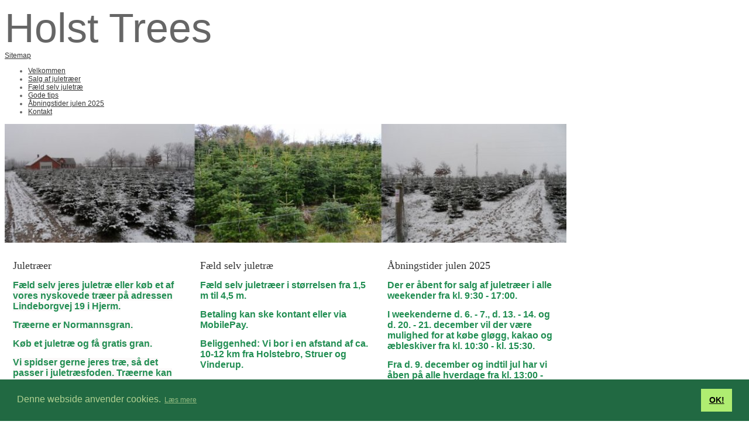

--- FILE ---
content_type: text/html; charset=iso-8859-1
request_url: https://holsttrees.dk/
body_size: 3743
content:
<!DOCTYPE HTML>
<html>
<head>
<base href="https://holsttrees.dk">
<meta http-equiv="content-type" content="text/html; charset=iso-8859-1" />
<title>HolstTrees - Juletræ salg - Fæld selv juletræ - Struer - Hjerm - Holstebro</title>
<meta name="description" content="" />
<meta name="keywords" content="" />
<script type="text/javascript" src="admin/Systemfiles/Jquery/jquery-1.9.1.min.js"></script>
<script type="text/javascript" src="admin/Systemfiles/javascript+validate+swfobject.js?v=7"></script>
<link rel="alternate"  href="https://holsttrees.dk/Feeds/113477" type="application/rss+xml" title="holsttrees.dk"/>
<style type="text/css">
	.warning{background-color: #FFC5A8;padding: 10px;border: 1px dashed #dddddd; margin-bottom: 5px;}
	.notice{background-color: #77B272;padding: 10px;border: 1px dashed #dddddd; margin-bottom: 5px; color:#ffffff;}
	.welcome100Image{border: 0px;}
	br.innova{display:none;}
	#cmsSnippetsSidebar, #cms-standard-sidebar-left-content-elements-wrap,
	#cms-standard-sidebar-right-content-elements-wrap{width:217px; overflow:hidden;}
	a img{border:0px;}
	img.image-100{width:220px;}
	img.image-50{width:50%;}
	img.image-25{width:25%;}

	button.webshop_add_to_basket {background-image: url('../Mediafiles/Images/add_to_basket.gif');background-repeat: no-repeat;width:110px;border:1px solid #999999;background-color:#eeeeee;background-position: left center;text-align:right;padding-right:10px;}
	#webshop_customer_info_form .invalid input{background: #cc0000; color:#ffffff;}
	#webshop-form-wrap .sep-ver{width:1px; background: #eeeeee;}
	#webshop-form-wrap .sep-hor{height:1px; background: #eeeeee;}

		.cmsContentStandardGuestbookWrap input:not([type="checkbox"]), .cmsContentStandardGuestbookWrap textarea,
	.cmsContentStandardContact_formWrap input, .cmsContentStandardContact_formWrap textarea,
	.cmsContentStandardNewsletterWrap input, .cmsContentStandardNewsletterWrap textarea,
	.cmsContentStandardWebshopWrap input, .cmsContentStandardWebshopWrap textarea{
		border:1px solid #cccccc; padding: 5px; font-size:13px; -webkit-border-radius: 4px; -moz-border-radius: 4px; border-radius: 4px;
	}
	.cmsContentStandardGuestbookWrap table td, .cmsContentStandardContact_formWrap table td, .cmsContentStandardNewsletterWrap table td{background: none;}
	.cmsContentStandardGuestbookWrap button, .cmsContentStandardContact_formWrap button, .cmsContentStandardNewsletterWrap button{
		padding:8px 18px; background: #ffffff; border:1px solid #999999; font-weight: bold; -webkit-border-radius: 4px;
		-moz-border-radius: 4px; border-radius: 4px;
	}
    .lightbox {
        z-index: 1000000 !important;
    }
</style>
<link rel="stylesheet" type="text/css" href="css.php?id=113477" /><link rel="stylesheet" href="https://fonts.googleapis.com/css?family=Work+Sans:400,600,300" type="text/css" media="screen" />
<link rel="stylesheet" type="text/css" href="//cdnjs.cloudflare.com/ajax/libs/cookieconsent2/3.1.0/cookieconsent.min.css" />
<script src="//cdnjs.cloudflare.com/ajax/libs/cookieconsent2/3.1.0/cookieconsent.min.js"></script>
<script>
window.addEventListener("load", function(){
window.cookieconsent.initialise({
  "palette": {
    "popup": {
      "background": "#216942",
      "text": "#b2d192"
    },
    "button": {
      "background": "#afed71"
    }
  },
  "content": {
    "message": "Denne webside anvender cookies.",
    "dismiss": "OK!",
    "link": "Læs mere"
  }
})});
</script>
<link rel="stylesheet" type="text/css" href="admin/Templates/Dynamic/hardcoded-shared/style-agg.php?sid=113477&amp;pid=1167423&amp;lid=75728&amp;template=Dynamic/hardcoded-three-columns&amp;theme=minimalist&amp;fonts=true&amp;ts=1571316780" media="screen" />

<style type="text/css">#cmsSnippetsSidebar, #cms-standard-sidebar-left-content-elements-wrap, #cms-standard-sidebar-right-content-elements-wrap{width:220px;}</style>

</head>
<body id="body" onload="validate_on_change(); " class="1167423 welcome welcome_c">

<div id="cmsOuterWrap1">
<div id="cmsOuterWrap2">
<div id="cmsOuterWrap3">
<div id="cmsOuterWrap4">
	
	<div id="cmsInnerWrap">
		
		<div id="cmsHeaderWrap">
						
			<div id="cmsHeaderInner" class="cmsInnerWrap">				
								
				<div id="cmsLogo" onclick="document.location.href='/'">
					<div id="cmsLogoText" style="font-size:70px;">Holst          Trees</div>				</div>
				<div id="cmsQuickLinks">
					<table  cellspacing="0" cellpadding="0"><tr><td><table  cellspacing="0" cellpadding="0" border='0'><tr valign="middle"><td><a style="" href="?id=sitemap" class="quick_link">Sitemap</a></td>
</tr></table></td></tr></table>				</div>
								<div id="cmsHeaderNavWrap">
					<div id="cmsHeaderNav">
						<ul class="dropdown">
<li id="1167423" class="selected"><a href="https://holsttrees.dk" title="Velkommen"  ><span>Velkommen</span></a>
</li>
<li id="1167431" class=""><a href="salg-af-juletraeer" title="Salg af juletræer"  ><span>Salg af juletræer</span></a>
</li>
<li id="1167424" class=""><a href="juletrae" title="Fæld selv juletræ"  ><span>Fæld selv juletræ</span></a>
</li>
<li id="1168331" class=""><a href="gode-tips" title="Gode tips"  ><span>Gode tips</span></a>
</li>
<li id="1167427" class=""><a href="julen2018" title="Åbningstider julen 2025"  ><span>Åbningstider julen 2025</span></a>
</li>
<li id="1167428" class=""><a href="kontakt" title="Kontakt"  ><span>Kontakt</span></a>
</li>
</ul>
						<div style="clear:left;"></div>
					</div>
				</div>
			</div>
			
			<div id="cmsHeaderFullWidthWrap">
				
			</div>
		</div>
		
				
		<div id="cmsMiddleWrap">
						
			<div id="cmsMiddleInner" class="cmsInnerWrap">
				
				<table style="width:100%;" cellpadding="0" cellspacing="0">
					
					                    <tr>
                     	<td style="width:100%; height:200px;" valign="top">
                    	 	<div style="width:960px; overflow:hidden;">
		<table cellpadding="0" cellspacing="0" valign="top" style="width:100%; height:100%;">
		<tr>
			<td colspan="5"></td>
		</tr>
  		<tr>
  			    		<td style="width:1px;"></td>
			<td style="width:2px;"></td>
			<td valign="top">

				<table cols="3" width="100%" cellpadding="0" cellspacing="2" align="center">
<tr>

<td bgcolor="#ffffff" valign="top" class="standard_color_0" colspan="3" style=" width:960px; "><div style="overflow:hidden; width: 960px; margin-left:-2px;"><table width="100%" height="200" cellpadding="0" cellspacing="0"><tr><td valign="top"><a href="https://" class=""><img class="welcome100Image" src="/uf/110000_119999/113477/Welcome_pages/31e7c46e30296bd312bfed6c4271717e.jpg?v=1664993002" alt="Holst Trees -  Juletræer" /></a></td></tr></table>

</div>
</td>

</tr>
<tr>

<td bgcolor="#ffffff" valign="top" class="standard_color_0"  style=" width:316px; "><div style="overflow:hidden; width: 316px;"><table width="100%" height="120" cellpadding="10"><tr><td valign="top"><h1 class="welcome_headline">Juletræer</h1><h3><strong><span style="color: #228e53; background-color: #fbf9f9;"><span style="font-size: 12pt;">F&aelig;ld selv jeres juletr&aelig; eller k&oslash;b et af vores nyskovede tr&aelig;er p&aring; adressen Lindeborgvej 19 i Hjerm.</span></span></strong></h3>
<h3><strong><span style="color: #228e53; background-color: #fbf9f9;"><span style="font-size: 12pt;">Tr&aelig;erne er Normannsgran.</span></span></strong></h3>
<div><strong><span style="color: #228e53; background-color: #fbf9f9;"><span style="font-size: 12pt;">K&oslash;b et juletr&aelig; og f&aring; gratis gran.</span></span></strong></div>
<h3><strong><span style="color: #228e53; background-color: #fbf9f9;"><span style="font-size: 12pt;">Vi spidser gerne jeres tr&aelig;, s&aring; det passer i juletr&aelig;sfoden. Tr&aelig;erne kan pakkes i net for at lette hjemtransporten.</span></span></strong></h3>
<h3><strong><span style="background-color: #ffffff; color: #228e53;">&nbsp;</span></strong></h3>
<h3><strong>&nbsp;</strong></h3></td></tr></table>

</div>
</td>


<td bgcolor="#ffffff" valign="top" class="standard_color_0"  style=" width:316px; "><div style="overflow:hidden; width: 316px;"><table width="100%" height="120" cellpadding="10"><tr><td valign="top"><h1 class="welcome_headline">Fæld selv juletræ</h1><h3><strong><span style="font-size: 12pt; color: #228e53;">F&aelig;ld selv juletr&aelig;er i st&oslash;rrelsen fra 1,5 m til 4,5 m.&nbsp;</span></strong></h3>
<h3><strong><span style="color: #228e53;"><span style="font-size: 12pt;">Betaling kan ske kontant eller via MobilePay.</span>&nbsp;</span></strong></h3>
<h3><strong><span style="font-size: 12pt; color: #228e53;">Beliggenhed: Vi bor i en afstand af ca. 10-12 km fra Holstebro, Struer og Vinderup.</span></strong><br /><br /></h3></td></tr></table>

</div>
</td>


<td bgcolor="#ffffff" valign="top" class="standard_color_0"  style=" width:316px; "><div style="overflow:hidden; width: 316px;"><table width="100%" height="120" cellpadding="10"><tr><td valign="top"><h1 class="welcome_headline">Åbningstider julen 2025</h1><h3><strong><span style="font-size: 12pt;"><span style="color: #228e53;">Der er &aring;bent for salg af juletr&aelig;er i alle weekender fra kl. 9:30 - 17:00.</span></span></strong></h3>
<h3><strong><span style="font-size: 12pt;"><span style="color: #228e53;">I weekenderne d. 6. - 7., d. 13. - 14. og d. 20. - 21. december vil der v&aelig;re mulighed for at k&oslash;be gl&oslash;gg, kakao og &aelig;bleskiver fra kl. 10:30 - kl. 15:30.</span></span></strong></h3>
<h3><strong><span style="font-size: 12pt;"><span style="color: #228e53;">Fra d. 9.&nbsp;december og indtil jul har vi &aring;ben p&aring; alle hverdage fra kl. 13:00 - 17:00.&nbsp;</span></span></strong></h3>
<h3><strong><span style="font-size: 12pt;"><span style="color: #228e53;">Mandag d. 22. har vi &aring;ben fra kl. 9:30.&nbsp;</span></span></strong></h3>
<div><strong><span style="font-size: 12pt;"><span style="color: #228e53;">Der er lukket d. 23. og d. 24. december.</span></span></strong></div>
<h3>&nbsp;.</h3>
<h3><strong><span style="font-size: 12pt;"><span style="color: #228e53;">&nbsp;</span></span></strong></h3></td></tr></table>

</div>
</td>

</tr>
</table>
			
			</td>
			<td style="width:2px;"></td>
			<td style="width:1px;"></td>
		</tr>
		<tr>
			<td colspan="5"></td>
		</tr>
	</table>
	</div>

                    	</td>
                    </tr>
                    										
				</table>

			</div>
			
		</div>
		
		<div id="cmsFooterWrap">
						
			<div id="cmsFooterInner" class="cmsInnerWrap">
				
				<div id="cmsContactWrap" class="template">
	      			Holst Trees | Lindeborgvej 19, 7560 Hjerm &nbsp;|&nbsp;Tlf.: 20164169						   			
				</div>
				
								
				<div id="cmsBrandingLink">
					
<div id="commercialLinkInnerWrap"><a style="line-height: 100%;" class="commercial_link" href="https://bricksite.com" target="_blank" >Bricksite.com</a></div>
				</div>
			</div>			
			
		</div>
		
	</div>
<!-- End main wraps -->
</div>	
</div>
</div>
</div>

<script type="text/javascript">
var pkBaseURL = (("https:" == document.location.protocol) ? "https://cmsstats.com/" : "http://cmsstats.com/");
document.write(unescape("%3Cscript src='" + pkBaseURL + "piwik.js' type='text/javascript'%3E%3C/script%3E"));

</script><script type="text/javascript">
try {
  var piwikTracker = Piwik.getTracker(pkBaseURL + "piwik.php", 13944);
  piwikTracker.trackPageView();
  piwikTracker.enableLinkTracking();
  piwikTracker.setRequestMethod("POST");
} catch( err ) {}
</script><noscript><p><img src="https://cmsstats.com/piwik.php?idsite=13944" style="border:0" alt="" /></p></noscript>


<script type="text/javascript">	
	$(window).load(function(){		
		var headerNavItemPos; var headerNavItemsTotalWidth = 0; 
		var headerNavWidthTmp = 960; 
		var bHeaderNavsHidden = 0; var headerNavHiddenItems = "";		
		$('#cmsHeaderNav > ul > li').each(function(){
			headerNavItemsTotalWidth += $(this).width();
			if (headerNavItemsTotalWidth > headerNavWidthTmp){
				headerNavHiddenItems += '<li>'+$(this).html()+'</li>'; $(this).hide(); bHeaderNavsHidden = 1;
			}
		});					
			});
</script>
</body>
</html>